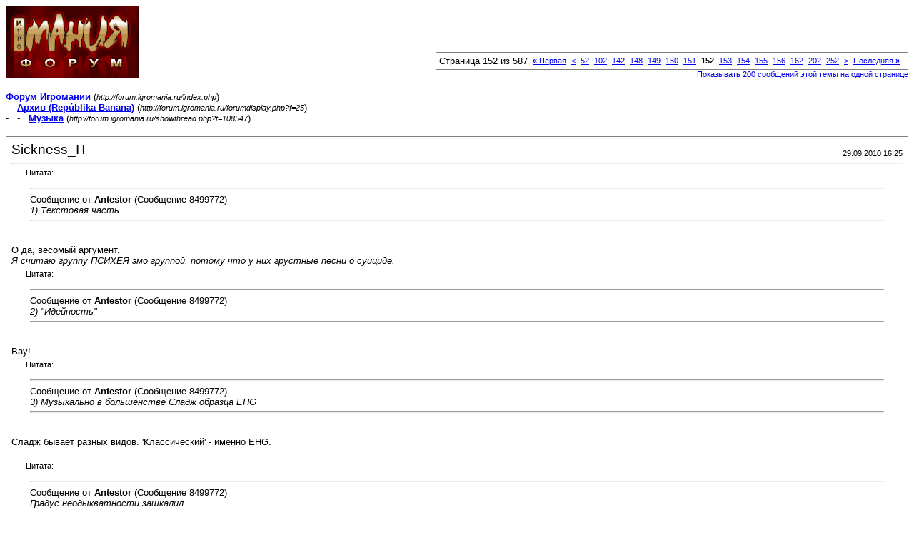

--- FILE ---
content_type: text/html; charset=windows-1251
request_url: http://forum.igromania.ru/printthread.php?s=050238d3a7dd563a4dad22208a5d858e&t=108547&pp=20&page=152
body_size: 5266
content:
<!DOCTYPE html PUBLIC "-//W3C//DTD XHTML 1.0 Transitional//EN" "http://www.w3.org/TR/xhtml1/DTD/xhtml1-transitional.dtd">
<html xmlns="http://www.w3.org/1999/xhtml" dir="ltr" lang="ru">
<head>
<meta http-equiv="Content-Type" content="text/html; charset=windows-1251" />
<meta name="generator" content="vBulletin 3.8.0" />
<title>Форум Игромании -  Музыка</title>
<style type="text/css">
<!--
td, p, li, div
{
	font: 10pt verdana, geneva, lucida, 'lucida grande', arial, helvetica, sans-serif;
}
.smallfont
{
	font-size: 11px;
}
.tborder
{
	border: 1px solid #808080;
}
.thead
{
	background-color: #EEEEEE;
}
.page
{
	background-color: #FFFFFF;
	color: #000000;
}
-->
</style>
</head>
<body class="page">

<table cellpadding="0" cellspacing="0" border="0" width="100%">
<tr valign="bottom">
	<td><a href="http://forum.igromania.ru/"><img src="im-style/images/misc/vbulletin3_logo_white.gif" alt="Форум Игромании" border="0" /></a></td>
	<td align="right">
		<div class="smallfont"><div class="pagenav" align="right">
<table class="tborder" cellpadding="3" cellspacing="1" border="0">
<tr>
	<td class="vbmenu_control" style="font-weight:normal">Страница 152 из 587</td>
	<td class="alt1" nowrap="nowrap"><a rel="start" class="smallfont" href="printthread.php?s=be5d01ed14931a10b3e3d896c9effffa&amp;t=108547&amp;pp=20" title="Первая страница - с 1 по 20 из 11,739"><strong>&laquo;</strong> Первая</a></td>
	<td class="alt1"><a rel="prev" class="smallfont" href="printthread.php?s=be5d01ed14931a10b3e3d896c9effffa&amp;t=108547&amp;pp=20&amp;page=151" title="Предыдущая страница - с 3,001 по 3,020 из 11,739">&lt;</a></td>
	<td class="alt1"><a class="smallfont" href="printthread.php?s=be5d01ed14931a10b3e3d896c9effffa&amp;t=108547&amp;pp=20&amp;page=52" title="с 1,021 по 1,040 из 11,739"><!---100-->52</a></td><td class="alt1"><a class="smallfont" href="printthread.php?s=be5d01ed14931a10b3e3d896c9effffa&amp;t=108547&amp;pp=20&amp;page=102" title="с 2,021 по 2,040 из 11,739"><!---50-->102</a></td><td class="alt1"><a class="smallfont" href="printthread.php?s=be5d01ed14931a10b3e3d896c9effffa&amp;t=108547&amp;pp=20&amp;page=142" title="с 2,821 по 2,840 из 11,739"><!---10-->142</a></td><td class="alt1"><a class="smallfont" href="printthread.php?s=be5d01ed14931a10b3e3d896c9effffa&amp;t=108547&amp;pp=20&amp;page=148" title="с 2,941 по 2,960 из 11,739">148</a></td><td class="alt1"><a class="smallfont" href="printthread.php?s=be5d01ed14931a10b3e3d896c9effffa&amp;t=108547&amp;pp=20&amp;page=149" title="с 2,961 по 2,980 из 11,739">149</a></td><td class="alt1"><a class="smallfont" href="printthread.php?s=be5d01ed14931a10b3e3d896c9effffa&amp;t=108547&amp;pp=20&amp;page=150" title="с 2,981 по 3,000 из 11,739">150</a></td><td class="alt1"><a class="smallfont" href="printthread.php?s=be5d01ed14931a10b3e3d896c9effffa&amp;t=108547&amp;pp=20&amp;page=151" title="с 3,001 по 3,020 из 11,739">151</a></td>	<td class="alt2"><span class="smallfont" title="Показано с 3,021 по 3,040 из 11,739."><strong>152</strong></span></td>
 <td class="alt1"><a class="smallfont" href="printthread.php?s=be5d01ed14931a10b3e3d896c9effffa&amp;t=108547&amp;pp=20&amp;page=153" title="с 3,041 по 3,060 из 11,739">153</a></td><td class="alt1"><a class="smallfont" href="printthread.php?s=be5d01ed14931a10b3e3d896c9effffa&amp;t=108547&amp;pp=20&amp;page=154" title="с 3,061 по 3,080 из 11,739">154</a></td><td class="alt1"><a class="smallfont" href="printthread.php?s=be5d01ed14931a10b3e3d896c9effffa&amp;t=108547&amp;pp=20&amp;page=155" title="с 3,081 по 3,100 из 11,739">155</a></td><td class="alt1"><a class="smallfont" href="printthread.php?s=be5d01ed14931a10b3e3d896c9effffa&amp;t=108547&amp;pp=20&amp;page=156" title="с 3,101 по 3,120 из 11,739">156</a></td><td class="alt1"><a class="smallfont" href="printthread.php?s=be5d01ed14931a10b3e3d896c9effffa&amp;t=108547&amp;pp=20&amp;page=162" title="с 3,221 по 3,240 из 11,739"><!--+10-->162</a></td><td class="alt1"><a class="smallfont" href="printthread.php?s=be5d01ed14931a10b3e3d896c9effffa&amp;t=108547&amp;pp=20&amp;page=202" title="с 4,021 по 4,040 из 11,739"><!--+50-->202</a></td><td class="alt1"><a class="smallfont" href="printthread.php?s=be5d01ed14931a10b3e3d896c9effffa&amp;t=108547&amp;pp=20&amp;page=252" title="с 5,021 по 5,040 из 11,739"><!--+100-->252</a></td>
	<td class="alt1"><a rel="next" class="smallfont" href="printthread.php?s=be5d01ed14931a10b3e3d896c9effffa&amp;t=108547&amp;pp=20&amp;page=153" title="Следующая страница - с 3,041 по 3,060 из 11,739">&gt;</a></td>
	<td class="alt1" nowrap="nowrap"><a class="smallfont" href="printthread.php?s=be5d01ed14931a10b3e3d896c9effffa&amp;t=108547&amp;pp=20&amp;page=587" title="Последняя страница - с 11,721 по 11,739 из 11,739">Последняя <strong>&raquo;</strong></a></td>
	<td class="vbmenu_control" title="printthread.php?s=be5d01ed14931a10b3e3d896c9effffa&amp;t=108547&amp;pp=20"><a name="PageNav"></a></td>
</tr>
</table>
</div></div>
		
		<div class="smallfont"><a href="printthread.php?s=be5d01ed14931a10b3e3d896c9effffa&amp;t=108547&amp;pp=200">Показывать 200 сообщений этой темы на одной странице</a></div>
		
	</td>
</tr>
</table>

<br />

<div>
	<a href="http://forum.igromania.ru/index.php" accesskey="1"><strong>Форум Игромании</strong></a>
	(<span class="smallfont"><em>http://forum.igromania.ru/index.php</em></span>)
</div>
<div>
	- &nbsp; <a href="forumdisplay.php?f=25"><strong>Архив (Rep&#250;blika Banana)</strong></a>
	(<span class="smallfont"><em>http://forum.igromania.ru/forumdisplay.php?f=25</em></span>)
</div>
<div>
	- &nbsp; - &nbsp;  <a href="showthread.php?t=108547" accesskey="3"><strong>Музыка</strong></a>
	(<span class="smallfont"><em>http://forum.igromania.ru/showthread.php?t=108547</em></span>)
</div>

<br />

<table class="tborder" cellpadding="6" cellspacing="1" border="0" width="100%">
<tr>
	<td class="page">

		<table cellpadding="0" cellspacing="0" border="0" width="100%">
		<tr valign="bottom">
			<td style="font-size:14pt">Sickness_IT</td>
			<td class="smallfont" align="right">29.09.2010 16:25</td>
		</tr>
		</table>

		<hr />

		
		

		<div><div style="margin:20px; margin-top:5px; ">
	<div class="smallfont" style="margin-bottom:2px">Цитата:</div>
	<table cellpadding="6" cellspacing="0" border="0" width="100%">
	<tr>
		<td class="alt2">
			<hr />
			
				<div>
					Сообщение от <strong>Antestor</strong>
					(Сообщение 8499772)
				</div>
				<div style="font-style:italic">1) Текстовая часть</div>
			
			<hr />
		</td>
	</tr>
	</table>
</div>О да, весомый аргумент. <br />
<i>Я считаю группу ПСИХЕЯ эмо группой, потому что у них грустные песни о суициде.</i><br />
<div style="margin:20px; margin-top:5px; ">
	<div class="smallfont" style="margin-bottom:2px">Цитата:</div>
	<table cellpadding="6" cellspacing="0" border="0" width="100%">
	<tr>
		<td class="alt2">
			<hr />
			
				<div>
					Сообщение от <strong>Antestor</strong>
					(Сообщение 8499772)
				</div>
				<div style="font-style:italic">2) &quot;Идейность&quot;</div>
			
			<hr />
		</td>
	</tr>
	</table>
</div>Вау!<br />
<div style="margin:20px; margin-top:5px; ">
	<div class="smallfont" style="margin-bottom:2px">Цитата:</div>
	<table cellpadding="6" cellspacing="0" border="0" width="100%">
	<tr>
		<td class="alt2">
			<hr />
			
				<div>
					Сообщение от <strong>Antestor</strong>
					(Сообщение 8499772)
				</div>
				<div style="font-style:italic">3) Музыкально в большенстве Сладж образца EHG</div>
			
			<hr />
		</td>
	</tr>
	</table>
</div>Сладж бывает разных видов. 'Классический' - именно EHG.<br />
<br />
<div style="margin:20px; margin-top:5px; ">
	<div class="smallfont" style="margin-bottom:2px">Цитата:</div>
	<table cellpadding="6" cellspacing="0" border="0" width="100%">
	<tr>
		<td class="alt2">
			<hr />
			
				<div>
					Сообщение от <strong>Antestor</strong>
					(Сообщение 8499772)
				</div>
				<div style="font-style:italic">Градус неодыкватности зашкалил.</div>
			
			<hr />
		</td>
	</tr>
	</table>
</div>Если пытаешься скопировать меня в чем-то, то делай это без ошибок, не в падлу.<br />
<br />
<div style="margin:20px; margin-top:5px; ">
	<div class="smallfont" style="margin-bottom:2px">Цитата:</div>
	<table cellpadding="6" cellspacing="0" border="0" width="100%">
	<tr>
		<td class="alt2">
			<hr />
			
				<div>
					Сообщение от <strong>Antestor</strong>
					(Сообщение 8499772)
				</div>
				<div style="font-style:italic">Amebix Хардкор метализированый? А Antisect?</div>
			
			<hr />
		</td>
	</tr>
	</table>
</div>Это олдскул. Я их совершенно не помню, много времени прошло со времен дрочки на всяких родоначальников и иже с ними.<br />
<br />
<div style="margin:20px; margin-top:5px; ">
	<div class="smallfont" style="margin-bottom:2px">Цитата:</div>
	<table cellpadding="6" cellspacing="0" border="0" width="100%">
	<tr>
		<td class="alt2">
			<hr />
			
				<div>
					Сообщение от <strong>Antestor</strong>
					(Сообщение 8499772)
				</div>
				<div style="font-style:italic">Да совсем ничего)</div>
			
			<hr />
		</td>
	</tr>
	</table>
</div>Ты еще скажи что эмокор=пост-хардкор, гы.<br />
<br />
UPD:<br />
<div style="margin:20px; margin-top:5px; ">
	<div class="smallfont" style="margin-bottom:2px">Цитата:</div>
	<table cellpadding="6" cellspacing="0" border="0" width="100%">
	<tr>
		<td class="alt2">
			<hr />
			
				<div>
					Сообщение от <strong>Zmеу</strong>
					(Сообщение 8500220)
				</div>
				<div style="font-style:italic">Металкор же, ранние.</div>
			
			<hr />
		</td>
	</tr>
	</table>
</div>The Changing Of Times уже нет, хотя и включает в себя такие моменты.<br />
<br />
<div style="margin:20px; margin-top:5px; ">
	<div class="smallfont" style="margin-bottom:2px">Цитата:</div>
	<table cellpadding="6" cellspacing="0" border="0" width="100%">
	<tr>
		<td class="alt2">
			<hr />
			
				<div>
					Сообщение от <strong>Zmеу</strong>
					(Сообщение 8500220)
				</div>
				<div style="font-style:italic">Ты ограничен и не многогранен, да и вообще...</div>
			
			<hr />
		</td>
	</tr>
	</table>
</div>Да ты чо. Сказал чувак, не так давно слушавший психею %)</div>
	</td>
</tr>
</table>
<br /><table class="tborder" cellpadding="6" cellspacing="1" border="0" width="100%">
<tr>
	<td class="page">

		<table cellpadding="0" cellspacing="0" border="0" width="100%">
		<tr valign="bottom">
			<td style="font-size:14pt">Zmеу</td>
			<td class="smallfont" align="right">29.09.2010 16:36</td>
		</tr>
		</table>

		<hr />

		
		

		<div><div style="margin:20px; margin-top:5px; ">
	<div class="smallfont" style="margin-bottom:2px">Цитата:</div>
	<table cellpadding="6" cellspacing="0" border="0" width="100%">
	<tr>
		<td class="alt2">
			<hr />
			
				<div>
					Сообщение от <strong>Sickness_IT</strong>
					(Сообщение 8500224)
				</div>
				<div style="font-style:italic">Да ты чо. Сказал чувак, не так давно слушавший психею %)</div>
			
			<hr />
		</td>
	</tr>
	</table>
</div><div style="margin:20px; margin-top:5px; ">
	<div class="smallfont" style="margin-bottom:2px">Цитата:</div>
	<table cellpadding="6" cellspacing="0" border="0" width="100%">
	<tr>
		<td class="alt2">
			<hr />
			
				<div>
					Сообщение от <strong>Sickness_IT</strong>
					(Сообщение 8370936)
				</div>
				<div style="font-style:italic">Они стали играть меньше грайнда и больше брутал металкора.</div>
			
			<hr />
		</td>
	</tr>
	</table>
</div>Мне еще тогда хватило твоих брутал мтеалкоров, знаток ты наш.<br />
Ну я много чего в школе слушал. Позор на мою голову на всю жизнь, да.</div>
	</td>
</tr>
</table>
<br /><table class="tborder" cellpadding="6" cellspacing="1" border="0" width="100%">
<tr>
	<td class="page">

		<table cellpadding="0" cellspacing="0" border="0" width="100%">
		<tr valign="bottom">
			<td style="font-size:14pt">xTAYLORx</td>
			<td class="smallfont" align="right">29.09.2010 16:37</td>
		</tr>
		</table>

		<hr />

		
		

		<div><div style="margin:20px; margin-top:5px; ">
	<div class="smallfont" style="margin-bottom:2px">Цитата:</div>
	<table cellpadding="6" cellspacing="0" border="0" width="100%">
	<tr>
		<td class="alt2">
			<hr />
			
				<div>
					Сообщение от <strong>Sickness_IT</strong>
					(Сообщение 8499096)
				</div>
				<div style="font-style:italic">Emocore</div>
			
			<hr />
		</td>
	</tr>
	</table>
</div><div style="margin:20px; margin-top:5px; ">
	<div class="smallfont" style="margin-bottom:2px">Цитата:</div>
	<table cellpadding="6" cellspacing="0" border="0" width="100%">
	<tr>
		<td class="alt2">
			<hr />
			
				<div>
					Сообщение от <strong>Sickness_IT</strong>
					(Сообщение 8499096)
				</div>
				<div style="font-style:italic">Emo-hardcore</div>
			
			<hr />
		</td>
	</tr>
	</table>
</div><div style="margin:20px; margin-top:5px; ">
	<div class="smallfont" style="margin-bottom:2px">Цитата:</div>
	<table cellpadding="6" cellspacing="0" border="0" width="100%">
	<tr>
		<td class="alt2">
			<hr />
			
				<div>
					Сообщение от <strong>Sickness_IT</strong>
					(Сообщение 8499096)
				</div>
				<div style="font-style:italic">Metallic hardcore</div>
			
			<hr />
		</td>
	</tr>
	</table>
</div><div style="margin:20px; margin-top:5px; ">
	<div class="smallfont" style="margin-bottom:2px">Цитата:</div>
	<table cellpadding="6" cellspacing="0" border="0" width="100%">
	<tr>
		<td class="alt2">
			<hr />
			
				<div>
					Сообщение от <strong>Sickness_IT</strong>
					(Сообщение 8499096)
				</div>
				<div style="font-style:italic">Metalcore</div>
			
			<hr />
		</td>
	</tr>
	</table>
</div>в чём между ними разница?<br />
<br />
<div style="margin:20px; margin-top:5px"> <div class="smallfont" style="margin-bottom:2px"><b>Скрытый текст</b>: <input type="button" value="Показать" style="width:60px;font-size:10px;margin:0px;padding:0px;" onClick="if (this.parentNode.parentNode.getElementsByTagName('div')[1].getElementsByTagName('div')[0].style.display != '') { this.parentNode.parentNode.getElementsByTagName('div')[1].getElementsByTagName('div')[0].style.display = ''; this.innerText = ''; this.value = 'Скрыть'; } else { this.parentNode.parentNode.getElementsByTagName('div')[1].getElementsByTagName('div')[0].style.display = 'none'; this.innerText = ''; this.value = 'Показать'; }"> </div> <div class="alt2" style="margin: 0px; padding: 6px; border: 1px inset;"> <div style="display: none;"> мдм-кор ещё забыли, лол </div> </div> </div></div>
	</td>
</tr>
</table>
<br /><table class="tborder" cellpadding="6" cellspacing="1" border="0" width="100%">
<tr>
	<td class="page">

		<table cellpadding="0" cellspacing="0" border="0" width="100%">
		<tr valign="bottom">
			<td style="font-size:14pt">сыр_багет</td>
			<td class="smallfont" align="right">29.09.2010 16:40</td>
		</tr>
		</table>

		<hr />

		
		

		<div>Ребята, продолжайте<br />
<b>Zmеу</b>, ты малаца вообще, процитировал пост месячной давности.</div>
	</td>
</tr>
</table>
<br /><table class="tborder" cellpadding="6" cellspacing="1" border="0" width="100%">
<tr>
	<td class="page">

		<table cellpadding="0" cellspacing="0" border="0" width="100%">
		<tr valign="bottom">
			<td style="font-size:14pt">Sickness_IT</td>
			<td class="smallfont" align="right">29.09.2010 16:41</td>
		</tr>
		</table>

		<hr />

		
		

		<div><b>Believer</b>, <br />
Он просто месяц назад школу закончил %)</div>
	</td>
</tr>
</table>
<br /><table class="tborder" cellpadding="6" cellspacing="1" border="0" width="100%">
<tr>
	<td class="page">

		<table cellpadding="0" cellspacing="0" border="0" width="100%">
		<tr valign="bottom">
			<td style="font-size:14pt">Zmеу</td>
			<td class="smallfont" align="right">29.09.2010 16:42</td>
		</tr>
		</table>

		<hr />

		
		

		<div><b>Believer</b>, <br />
Если мне очень понравился пост, я не имею права цитировать?<br />
Просто меня веселят понятия о музыке этого человека.<br />
<br />
<b>Sickness_IT</b>, <br />
Молодец, всего в 39 раз ошибся.</div>
	</td>
</tr>
</table>
<br /><table class="tborder" cellpadding="6" cellspacing="1" border="0" width="100%">
<tr>
	<td class="page">

		<table cellpadding="0" cellspacing="0" border="0" width="100%">
		<tr valign="bottom">
			<td style="font-size:14pt">сыр_багет</td>
			<td class="smallfont" align="right">29.09.2010 16:44</td>
		</tr>
		</table>

		<hr />

		
		

		<div><div style="margin:20px; margin-top:5px; ">
	<div class="smallfont" style="margin-bottom:2px">Цитата:</div>
	<table cellpadding="6" cellspacing="0" border="0" width="100%">
	<tr>
		<td class="alt2">
			<hr />
			
				<div>
					Сообщение от <strong>Zmеу</strong>
					(Сообщение 8500281)
				</div>
				<div style="font-style:italic">Если мне очень понравился пост, я не имею права цитировать?<br />
Просто меня веселят понятия о музыке этого человека.</div>
			
			<hr />
		</td>
	</tr>
	</table>
</div>теперь смело цитируем посты змея неопределенной давности про грайнд и бр00тальную музяку.<br />
Да и с хардкором этот человек был-таки прав.</div>
	</td>
</tr>
</table>
<br /><table class="tborder" cellpadding="6" cellspacing="1" border="0" width="100%">
<tr>
	<td class="page">

		<table cellpadding="0" cellspacing="0" border="0" width="100%">
		<tr valign="bottom">
			<td style="font-size:14pt">Zmеу</td>
			<td class="smallfont" align="right">29.09.2010 16:45</td>
		</tr>
		</table>

		<hr />

		
		

		<div><b>Believer</b>, <br />
Ну т.е. месяц назад сикнесс совсем не разбирался в музыке, а теперь учит уму разуму всех подряд?<br />
Лол.<br />
<br />
Ну если вам не лень - поищите, с вами посмеюсь.<br />
Я как то посты свои старые читал, было весело.</div>
	</td>
</tr>
</table>
<br /><table class="tborder" cellpadding="6" cellspacing="1" border="0" width="100%">
<tr>
	<td class="page">

		<table cellpadding="0" cellspacing="0" border="0" width="100%">
		<tr valign="bottom">
			<td style="font-size:14pt">Sickness_IT</td>
			<td class="smallfont" align="right">29.09.2010 16:46</td>
		</tr>
		</table>

		<hr />

		
		

		<div><b>Believer</b>, <br />
Можно цитировать что весь хардкор=хардкор панк. Тоже неплохой анекдот. Оказывается, я не так давно ходил не на ОЛДСКУЛ ХАРДКОР школы Агностик Фронт, а на ХАРДКОР ПАНК.<br />
<br />
<div style="margin:20px; margin-top:5px; ">
	<div class="smallfont" style="margin-bottom:2px">Цитата:</div>
	<table cellpadding="6" cellspacing="0" border="0" width="100%">
	<tr>
		<td class="alt2">
			<hr />
			
				<div>
					Сообщение от <strong>Zmеу</strong>
					(Сообщение 8500284)
				</div>
				<div style="font-style:italic">Ну т.е. месяц назад сикнесс совсем не разбирался в музыке, а теперь учит уму разуму всех подряд?</div>
			
			<hr />
		</td>
	</tr>
	</table>
</div>Да ладно тебе, то на что ты щас дрочишь я давно слушал пока ты психею гонял и грустил под 0льтернативу %)</div>
	</td>
</tr>
</table>
<br /><table class="tborder" cellpadding="6" cellspacing="1" border="0" width="100%">
<tr>
	<td class="page">

		<table cellpadding="0" cellspacing="0" border="0" width="100%">
		<tr valign="bottom">
			<td style="font-size:14pt">сыр_багет</td>
			<td class="smallfont" align="right">29.09.2010 16:46</td>
		</tr>
		</table>

		<hr />

		
		

		<div><div style="margin:20px; margin-top:5px; ">
	<div class="smallfont" style="margin-bottom:2px">Цитата:</div>
	<table cellpadding="6" cellspacing="0" border="0" width="100%">
	<tr>
		<td class="alt2">
			<hr />
			
				<div>
					Сообщение от <strong>Zmеу</strong>
					(Сообщение 8500284)
				</div>
				<div style="font-style:italic">Ну т.е. месяц назад сикнесс совсем не разбирался в музыке, а теперь учит уму разуму всех подряд?</div>
			
			<hr />
		</td>
	</tr>
	</table>
</div>с чего ты взяял?</div>
	</td>
</tr>
</table>
<br /><table class="tborder" cellpadding="6" cellspacing="1" border="0" width="100%">
<tr>
	<td class="page">

		<table cellpadding="0" cellspacing="0" border="0" width="100%">
		<tr valign="bottom">
			<td style="font-size:14pt">Zmеу</td>
			<td class="smallfont" align="right">29.09.2010 16:47</td>
		</tr>
		</table>

		<hr />

		
		

		<div><div style="margin:20px; margin-top:5px; ">
	<div class="smallfont" style="margin-bottom:2px">Цитата:</div>
	<table cellpadding="6" cellspacing="0" border="0" width="100%">
	<tr>
		<td class="alt2">
			<hr />
			
				<div>
					Сообщение от <strong>Sickness_IT</strong>
					(Сообщение 8500288)
				</div>
				<div style="font-style:italic">Оказывается, я не так давно ходил не на ОЛДСКУЛ ХАРДКОР школы Агностик Фронт, а на ХАРДКОР ПАНК.</div>
			
			<hr />
		</td>
	</tr>
	</table>
</div>Нет, блин, ты ходил на брутал металкор, брутал эмокор, олдскул хардкор не-панк и прочую веселую музыку.</div>
	</td>
</tr>
</table>
<br /><table class="tborder" cellpadding="6" cellspacing="1" border="0" width="100%">
<tr>
	<td class="page">

		<table cellpadding="0" cellspacing="0" border="0" width="100%">
		<tr valign="bottom">
			<td style="font-size:14pt">сыр_багет</td>
			<td class="smallfont" align="right">29.09.2010 16:48</td>
		</tr>
		</table>

		<hr />

		
		

		<div>ну вообще, для пущей удобности <br />
<br />
есть хардкор панк. утяжеленный панк и прочие с ним атрибуты. его еще именуют ОЛДСКУЛ ХАРДКОРОМ. Ignite, например, в голвоу первый пришел. Или тот же Агностик фронт. А есть НЬЮСКУЛ ХАРДКОР, либо просто ХАРДКОР, как его щас называют.<br />
<br />
<font size="1"><font color="#666686">Добавлено через 1 минуту</font></font><br />
<div style="margin:20px; margin-top:5px; ">
	<div class="smallfont" style="margin-bottom:2px">Цитата:</div>
	<table cellpadding="6" cellspacing="0" border="0" width="100%">
	<tr>
		<td class="alt2">
			<hr />
			
				<div>
					Сообщение от <strong>Zmеу</strong>
					(Сообщение 8500295)
				</div>
				<div style="font-style:italic">Нет, блин, ты ходил на брутал металкор, брутал эмокор, олдскул хардкор не-панк и прочую веселую музыку.</div>
			
			<hr />
		</td>
	</tr>
	</table>
</div>да не кипятись, бротух.</div>
	</td>
</tr>
</table>
<br /><table class="tborder" cellpadding="6" cellspacing="1" border="0" width="100%">
<tr>
	<td class="page">

		<table cellpadding="0" cellspacing="0" border="0" width="100%">
		<tr valign="bottom">
			<td style="font-size:14pt">Zmеу</td>
			<td class="smallfont" align="right">29.09.2010 16:50</td>
		</tr>
		</table>

		<hr />

		
		

		<div><b>Believer</b>, <br />
Смена названия сути не меняет. Хардкор из панка образовался и полное название носит хардкор панк.<br />
Но если человек решил, что раз люди на ласт.фм тегуют хардкор и хардкор панк отдельно, что бы не писать 2 слова когда и так все понятно, то это два разных жара. Очень смешно.</div>
	</td>
</tr>
</table>
<br /><table class="tborder" cellpadding="6" cellspacing="1" border="0" width="100%">
<tr>
	<td class="page">

		<table cellpadding="0" cellspacing="0" border="0" width="100%">
		<tr valign="bottom">
			<td style="font-size:14pt">Antestor</td>
			<td class="smallfont" align="right">29.09.2010 16:51</td>
		</tr>
		</table>

		<hr />

		
		

		<div>Весь текст почти на эмоциях &quot;Ахахахахахахахахахахахахахахахах&quot;<br />
<br />
<div style="margin:20px; margin-top:5px; ">
	<div class="smallfont" style="margin-bottom:2px">Цитата:</div>
	<table cellpadding="6" cellspacing="0" border="0" width="100%">
	<tr>
		<td class="alt2">
			<hr />
			
				О да, весомый аргумент. <br />
Я считаю группу ПСИХЕЯ эмо группой, потому что у них грустные песни о суициде.
			
			<hr />
		</td>
	</tr>
	</table>
</div>Окей, Анархо панка нету. Не весомая ли часть это стиля?? <br />
<br />
<div style="margin:20px; margin-top:5px; ">
	<div class="smallfont" style="margin-bottom:2px">Цитата:</div>
	<table cellpadding="6" cellspacing="0" border="0" width="100%">
	<tr>
		<td class="alt2">
			<hr />
			
				Вау!
			
			<hr />
		</td>
	</tr>
	</table>
</div>Гугл по запросу &quot;Southern Nihilistic Front&quot; в помощь. Да и вообще, Майк из EHG - по анархии мэн, как и большенство Сладжеров из NOLA<br />
<br />
<div style="margin:20px; margin-top:5px; ">
	<div class="smallfont" style="margin-bottom:2px">Цитата:</div>
	<table cellpadding="6" cellspacing="0" border="0" width="100%">
	<tr>
		<td class="alt2">
			<hr />
			
				Сладж бывает разных видов. 'Классический' - именно EHG.
			
			<hr />
		</td>
	</tr>
	</table>
</div>Примеры в студию.<br />
<br />
<div style="margin:20px; margin-top:5px; ">
	<div class="smallfont" style="margin-bottom:2px">Цитата:</div>
	<table cellpadding="6" cellspacing="0" border="0" width="100%">
	<tr>
		<td class="alt2">
			<hr />
			
				Если пытаешься скопировать меня в чем-то, то делай это без ошибок, не в падлу.
			
			<hr />
		</td>
	</tr>
	</table>
</div>В том то и вся фигня, что не копировал, а написал своё видение вопроса.<br />
<br />
<div style="margin:20px; margin-top:5px; ">
	<div class="smallfont" style="margin-bottom:2px">Цитата:</div>
	<table cellpadding="6" cellspacing="0" border="0" width="100%">
	<tr>
		<td class="alt2">
			<hr />
			
				Это олдскул. Я их совершенно не помню, много времени прошло со времен дрочки на всяких родоначальников и иже с ними.
			
			<hr />
		</td>
	</tr>
	</table>
</div>Резонный вопрос, что для тебя тогда Краст?? Почти все группы играют именно в этом, сыром, непокладистом звучание.<br />
Д-бит - Не краст в 50% случаев, так что отпадает.<br />
<br />
<div style="margin:20px; margin-top:5px; ">
	<div class="smallfont" style="margin-bottom:2px">Цитата:</div>
	<table cellpadding="6" cellspacing="0" border="0" width="100%">
	<tr>
		<td class="alt2">
			<hr />
			
				Ты еще скажи что эмокор=пост-хардкор, гы.
			
			<hr />
		</td>
	</tr>
	</table>
</div>В муз плане - да.</div>
	</td>
</tr>
</table>
<br /><table class="tborder" cellpadding="6" cellspacing="1" border="0" width="100%">
<tr>
	<td class="page">

		<table cellpadding="0" cellspacing="0" border="0" width="100%">
		<tr valign="bottom">
			<td style="font-size:14pt">сыр_багет</td>
			<td class="smallfont" align="right">29.09.2010 16:51</td>
		</tr>
		</table>

		<hr />

		
		

		<div><div style="margin:20px; margin-top:5px; ">
	<div class="smallfont" style="margin-bottom:2px">Цитата:</div>
	<table cellpadding="6" cellspacing="0" border="0" width="100%">
	<tr>
		<td class="alt2">
			<hr />
			
				<div>
					Сообщение от <strong>Zmеу</strong>
					(Сообщение 8500307)
				</div>
				<div style="font-style:italic">Мена названия сути не меняет. Хардкор из панка образовался и полное название носит хардкор панк.</div>
			
			<hr />
		</td>
	</tr>
	</table>
</div>тебе уже три разных человека объяснили, а ты так и не понял. В чем проблема, как думаешь?</div>
	</td>
</tr>
</table>
<br /><table class="tborder" cellpadding="6" cellspacing="1" border="0" width="100%">
<tr>
	<td class="page">

		<table cellpadding="0" cellspacing="0" border="0" width="100%">
		<tr valign="bottom">
			<td style="font-size:14pt">xTAYLORx</td>
			<td class="smallfont" align="right">29.09.2010 16:51</td>
		</tr>
		</table>

		<hr />

		
		

		<div>мнея проигнорировали ='(<br />
ну, с наличием металкор-панка (Cursed) я ещё более менее согласен, но вот если металлизированный хардкор и металкор - это разные понятия, то я уж даже не знаю</div>
	</td>
</tr>
</table>
<br /><table class="tborder" cellpadding="6" cellspacing="1" border="0" width="100%">
<tr>
	<td class="page">

		<table cellpadding="0" cellspacing="0" border="0" width="100%">
		<tr valign="bottom">
			<td style="font-size:14pt">сыр_багет</td>
			<td class="smallfont" align="right">29.09.2010 16:54</td>
		</tr>
		</table>

		<hr />

		
		

		<div>насчет эмо-хардкора и хардкора я что-то не вкуриваю. Положим, эмо и есть хардкор (олдскул, специально для змеяя), только со специфической лирикой и вокалом. А зачем еще хардкор ? :0</div>
	</td>
</tr>
</table>
<br /><table class="tborder" cellpadding="6" cellspacing="1" border="0" width="100%">
<tr>
	<td class="page">

		<table cellpadding="0" cellspacing="0" border="0" width="100%">
		<tr valign="bottom">
			<td style="font-size:14pt">Zmеу</td>
			<td class="smallfont" align="right">29.09.2010 16:56</td>
		</tr>
		</table>

		<hr />

		
		

		<div><b>Believer</b>, <br />
Проблема в том, что четких объяснений не было, только &quot;я считаю по-другому&quot;.<br />
Разница в звучании в приведенных примерах есть, безусловно. Потому что хейтбрит - не чистый хардкор.<br />
<br />
Воистину идиотский спор.</div>
	</td>
</tr>
</table>
<br /><table class="tborder" cellpadding="6" cellspacing="1" border="0" width="100%">
<tr>
	<td class="page">

		<table cellpadding="0" cellspacing="0" border="0" width="100%">
		<tr valign="bottom">
			<td style="font-size:14pt">сыр_багет</td>
			<td class="smallfont" align="right">29.09.2010 16:57</td>
		</tr>
		</table>

		<hr />

		
		

		<div><div style="margin:20px; margin-top:5px; ">
	<div class="smallfont" style="margin-bottom:2px">Цитата:</div>
	<table cellpadding="6" cellspacing="0" border="0" width="100%">
	<tr>
		<td class="alt2">
			<hr />
			
				<div>
					Сообщение от <strong>Zmеу</strong>
					(Сообщение 8500336)
				</div>
				<div style="font-style:italic">Потому что хейтбрит - не чистый хардкор.</div>
			
			<hr />
		</td>
	</tr>
	</table>
</div>не слушай хейтбрид, послушай других представителей.</div>
	</td>
</tr>
</table>
<br /><table class="tborder" cellpadding="6" cellspacing="1" border="0" width="100%">
<tr>
	<td class="page">

		<table cellpadding="0" cellspacing="0" border="0" width="100%">
		<tr valign="bottom">
			<td style="font-size:14pt">Zmеу</td>
			<td class="smallfont" align="right">29.09.2010 16:58</td>
		</tr>
		</table>

		<hr />

		
		

		<div><b>Believer</b>, <br />
Ну давай ты мне еще битдаун скинешь и скажешь: &quot;вот они отличия от хардкор панка&quot;.</div>
	</td>
</tr>
</table>
<br />

<br />

<table cellpadding="0" cellspacing="0" border="0" width="100%">
<tr valign="top">
	<td class="smallfont">Часовой пояс GMT +4, время: <span class="time">05:32</span>.</td>
	<td align="right">
		<div class="smallfont"><div class="pagenav" align="right">
<table class="tborder" cellpadding="3" cellspacing="1" border="0">
<tr>
	<td class="vbmenu_control" style="font-weight:normal">Страница 152 из 587</td>
	<td class="alt1" nowrap="nowrap"><a rel="start" class="smallfont" href="printthread.php?s=be5d01ed14931a10b3e3d896c9effffa&amp;t=108547&amp;pp=20" title="Первая страница - с 1 по 20 из 11,739"><strong>&laquo;</strong> Первая</a></td>
	<td class="alt1"><a rel="prev" class="smallfont" href="printthread.php?s=be5d01ed14931a10b3e3d896c9effffa&amp;t=108547&amp;pp=20&amp;page=151" title="Предыдущая страница - с 3,001 по 3,020 из 11,739">&lt;</a></td>
	<td class="alt1"><a class="smallfont" href="printthread.php?s=be5d01ed14931a10b3e3d896c9effffa&amp;t=108547&amp;pp=20&amp;page=52" title="с 1,021 по 1,040 из 11,739"><!---100-->52</a></td><td class="alt1"><a class="smallfont" href="printthread.php?s=be5d01ed14931a10b3e3d896c9effffa&amp;t=108547&amp;pp=20&amp;page=102" title="с 2,021 по 2,040 из 11,739"><!---50-->102</a></td><td class="alt1"><a class="smallfont" href="printthread.php?s=be5d01ed14931a10b3e3d896c9effffa&amp;t=108547&amp;pp=20&amp;page=142" title="с 2,821 по 2,840 из 11,739"><!---10-->142</a></td><td class="alt1"><a class="smallfont" href="printthread.php?s=be5d01ed14931a10b3e3d896c9effffa&amp;t=108547&amp;pp=20&amp;page=148" title="с 2,941 по 2,960 из 11,739">148</a></td><td class="alt1"><a class="smallfont" href="printthread.php?s=be5d01ed14931a10b3e3d896c9effffa&amp;t=108547&amp;pp=20&amp;page=149" title="с 2,961 по 2,980 из 11,739">149</a></td><td class="alt1"><a class="smallfont" href="printthread.php?s=be5d01ed14931a10b3e3d896c9effffa&amp;t=108547&amp;pp=20&amp;page=150" title="с 2,981 по 3,000 из 11,739">150</a></td><td class="alt1"><a class="smallfont" href="printthread.php?s=be5d01ed14931a10b3e3d896c9effffa&amp;t=108547&amp;pp=20&amp;page=151" title="с 3,001 по 3,020 из 11,739">151</a></td>	<td class="alt2"><span class="smallfont" title="Показано с 3,021 по 3,040 из 11,739."><strong>152</strong></span></td>
 <td class="alt1"><a class="smallfont" href="printthread.php?s=be5d01ed14931a10b3e3d896c9effffa&amp;t=108547&amp;pp=20&amp;page=153" title="с 3,041 по 3,060 из 11,739">153</a></td><td class="alt1"><a class="smallfont" href="printthread.php?s=be5d01ed14931a10b3e3d896c9effffa&amp;t=108547&amp;pp=20&amp;page=154" title="с 3,061 по 3,080 из 11,739">154</a></td><td class="alt1"><a class="smallfont" href="printthread.php?s=be5d01ed14931a10b3e3d896c9effffa&amp;t=108547&amp;pp=20&amp;page=155" title="с 3,081 по 3,100 из 11,739">155</a></td><td class="alt1"><a class="smallfont" href="printthread.php?s=be5d01ed14931a10b3e3d896c9effffa&amp;t=108547&amp;pp=20&amp;page=156" title="с 3,101 по 3,120 из 11,739">156</a></td><td class="alt1"><a class="smallfont" href="printthread.php?s=be5d01ed14931a10b3e3d896c9effffa&amp;t=108547&amp;pp=20&amp;page=162" title="с 3,221 по 3,240 из 11,739"><!--+10-->162</a></td><td class="alt1"><a class="smallfont" href="printthread.php?s=be5d01ed14931a10b3e3d896c9effffa&amp;t=108547&amp;pp=20&amp;page=202" title="с 4,021 по 4,040 из 11,739"><!--+50-->202</a></td><td class="alt1"><a class="smallfont" href="printthread.php?s=be5d01ed14931a10b3e3d896c9effffa&amp;t=108547&amp;pp=20&amp;page=252" title="с 5,021 по 5,040 из 11,739"><!--+100-->252</a></td>
	<td class="alt1"><a rel="next" class="smallfont" href="printthread.php?s=be5d01ed14931a10b3e3d896c9effffa&amp;t=108547&amp;pp=20&amp;page=153" title="Следующая страница - с 3,041 по 3,060 из 11,739">&gt;</a></td>
	<td class="alt1" nowrap="nowrap"><a class="smallfont" href="printthread.php?s=be5d01ed14931a10b3e3d896c9effffa&amp;t=108547&amp;pp=20&amp;page=587" title="Последняя страница - с 11,721 по 11,739 из 11,739">Последняя <strong>&raquo;</strong></a></td>
	<td class="vbmenu_control" title="printthread.php?s=be5d01ed14931a10b3e3d896c9effffa&amp;t=108547&amp;pp=20"><a name="PageNav"></a></td>
</tr>
</table>
</div></div>
		
		<div class="smallfont"><a href="printthread.php?s=be5d01ed14931a10b3e3d896c9effffa&amp;t=108547&amp;pp=200">Показывать 200 сообщений этой темы на одной странице</a></div>
		
	</td>
</tr>
</table>

<p class="smallfont" align="center">
	Powered by vBulletin&reg; Version 3.8.0<br />Copyright &copy;2000 - 2026, Jelsoft Enterprises Ltd. 
	<br />
	
</p>

</body>
</html>